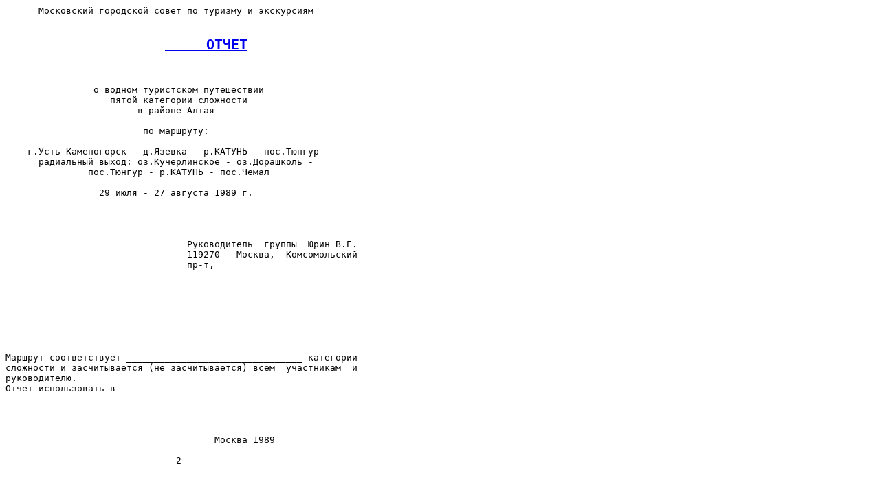

--- FILE ---
content_type: text/html; charset=koi8-r
request_url: http://www.lib.ru/TURIZM/katun.txt
body_size: 19980
content:
<html><head><title>/TURIZM/katun.txt</title></head><body><pre><pre>
      Московский городской совет по туризму и экскурсиям

<ul><a name=0></a><h2><a href=./>		     ОТЧЕТ</a></h2></ul>

		о водном туристском путешествии
		   пятой категории сложности
			в районе Алтая

			 по маршруту:

    г.Усть-Каменогорск - д.Язевка - р.КАТУНЬ - пос.Тюнгур -
      радиальный выход: оз.Кучерлинское - оз.Дорашколь -
	       пос.Тюнгур - р.КАТУНЬ - пос.Чемал

		 29 июля - 27 августа 1989 г.




				 Руководитель  группы  Юрин В.Е.
				 119270   Москва,  Комсомольский
				 пр-т,








Маршрут соответствует ________________________________ категории
сложности и засчитывается (не засчитывается) всем  участникам  и
руководителю.
Отчет использовать в ___________________________________________




                                      Москва 1989

			     - 2 -






<ul><a name=1></a><h2>		  Содержание</h2></ul>

 1. Общие сведения ........................................... 3
 2. Состав группы ............................................ 4
 3. График движения .......................................... 5
 4. Р.Катунь. Лоция и техническое описание ................... 6
 5. Радиальный выход к оз.Кучерлинскому и Дорашколь ......... 13
 6. Подъезды и отъезды ...................................... 16
 7. Обеспечение безопасности ................................ 18
 8. Метеоусловия ............................................ 19
 9. Специальное снаряжение .................................. 20
10. Смета похода ............................................ 20
11. Выводы и рекомендации ................................... 21
12. Иллюстрации ............................................. 22

			     - 3 -



<ul><a name=2></a><h2>1. Общие сведения.</h2></ul>

   Группа туристов г.Москвы в составе 7 (семи) человек совершила
с 29 июля по 27 августа 1989 г. водный поход 5 (пятой) категории
сложности в районе Алтая по маршруту:
    г.Усть-Каменогорск - д.Язевка  -  р.КАТУНЬ  -  пос.Тюнгур  -
радиальный выход: оз.Кучерлинское - оз. Дорашколь - пос.Тюнгур -
р.КАТУНЬ - пос.Чемал

Руководитель группы Юрин В.Е.

Примечание: для катамаранов категория сложности  маршрута  -  4
            (четвертая)


<ul><a name=3></a><h2>                           2. Состав группы.</h2></ul>

+---+--------------------+------+--------------------------------------------------+-----+----------|
|No |    Фамилия, имя,   | год  |              Туристский опыт                     |судно|Обязанности
|   |      отчество      | рожд.|                                                  |     | в группе |
+---+--------------------+------+--------------------------------------------------+-----+----------+
| 1 | Юрин Валентин      | 1963 | Пр.Белин-КызылХем-КааХем 5у,Утулик 3(5)у,Снежная |каяк | руководи-|
|   | Евгеньевич         |      | 4(5)у, Асикта-Л.Мама-Б.Чуя 5у с эл. первопрох.;  |     |   тель   |
|   |                    |      | Урух 3р,ХойтоОка-Ока 4р,Кодори 2(5)р,Теберда 3р  |     |          |
+---|--------------------|------|--------------------------------------------------|-----|----------+
| 2 | Аноприенко         | 1966 | Ю.Буг 2у, Воньга 2у, Теберда 3у                  |ката-| ремонтник|
|   | Александр Юрьевич  |      |                                                  |     |          |
| 3 | Сергеенко Светлана | 1962 | Воньга 2у, Тунгуда 2у, Вама-Водла 3у, Теберда 3у |маран|  медик   |
|   | Владимировна       |      |                                                  |     |          |
| 4 | Чураков Михаил     | 1960 | Воньга 2р, Тунгуда 2р, Вама-Водла 3р, Теберда 3у | 4х  | зав.сна- |
|   | Алексеевич         |      |                                                  |     | ряжением |
| 5 | Валяева Ирина      | 1962 | Щегринка 1(2)у,Охта 3у,Урух 3у,ХойтоОка-Ока 4у,  |мест.| казначей |
|   | Викторовна         |      | Кодори 2(5)у, Теберда 3у                         |     |          |
+---|--------------------|------|--------------------------------------------------|-----|----------+
| 6 | Гришин Сергей      | 1965 |  Воньга 2у, Мста 2у, Теберда 3у                  |ката-| фотограф |
|   | Владимирович       |      |                                                  |маран|          |
| 7 | Гришина Ольга      | 1965 |  Воньга 2у, Мста 2у, Теберда 3у                  | 2х  |  хроно-  |
|   | Юрьевна            |      |                                                  |мест.| метрист  |
+---+--------------------+------+--------------------------------------------------+-----+----------+

Примечание 1. Капитаны судов указаны первыми.
Примечание 2. Первоначально в составе группы были заявлены также
	      участники: Кибиров  В.А., Ярцев  М.Н. и  Болдырева
	      М.Н. которые не смогли принять участие в походе по
	      причине болезни и  по семейным обстоятельствам,  о
	      чем было сообщено  в телеграммах в  МКК и КСС  при
	      выходе на маршрут.

					 3.График движения.
+------+------+------------------------------------------------------------+----+----------+---------|
| Дата | День |                      Участок маршрута                      | км |  Способ  | Ходовое |
|      | пути |                                                            |    | передвиж.|  время  |
+------+------+------------------------------------------------------------+----+----------+---------+
| 29.7 |   1  | Москва - г.Усть-Каменогорск                                |    | самолет  |         |
| 30.7 |   2  | г.Усть-Каменогорск - д.Язевка                              |    | автобус  |         |
| 31.7 |   3  | д.Язевка - р.Катунь; сборка судов                          |    |автотрансп|         |
|  1.8 |   4  | сборка судов; р.Катунь до устья р.В.Кураган                | 19 |  сплав   |  2.45   |
|  2.8 |   5  | р.В.Кураган - пор.Щеки-3                                   | 27 |  сплав   |  4.10   |
|  3.8 |   6  | дневка                                                     | -- |          |   --    |
|  4.8 |   7  | пор.Щеки-3 - р.Луковка                                     | 40 |  сплав   |  5.25   |
|  5.8 |   8  | р.Луковка - пос.Кайтанак                                   | 52 |  сплав   |  6.30   |
|  6.8 |   9  | пос.Кайтанак - пос.Акоба                                   | 53 |  сплав   |  8.30   |
|  7.8 |  10  | пос.Акоба - пос.Тюнгур;                                    | 27 |  сплав   |  3.10   |
|      |      | подготовка к пешей части                                   |    |          |         |
|      |      | пос.Тюнгур - мост у дер.Кучерла                            |  5 |  пешком  |  1.00   |
|  8.8 |  11  | р.Кучерла до поворота долины на юг                         | 28 |  пешком  |  5.20   |
|  9.8 |  12  | р.Кучерла - южный берег оз.Кучерлинского                   | 19 |  пешком  |  5.45   |
| 10.8 |  13  | р.Кони-Айры - р.Йолдо-Айры - зап.берег оз.Дорашколь        | 16 |  пешком  |  5.10   |
| 11.8 |  14  | полудневка; оз.Дорашколь - устье р.Йолдо-Айры              | 12 |  пешком  |  3.20   |
| 12.8 |  15  | р.Кони-Айры - р.Кучерла до устья р.Текелюшка               | 20 |  пешком  |  4.50   |
| 13.8 |  16  | р.Текелюшка - мост у дер.Кучерла                           | 31 |  пешком  |  5.40   |
| 14.8 |  17  | дер.Кучерла - пос.Тюнгур                                   |  5 |  пешком  |  0.50   |
|      |      | подготовка к сплаву                                        |    |          |         |
|      |      | пос.Тюнгур - устье р.Аккем                                 | 18 |  сплав   |  1.55   |
| 15.8 |  18  | дневка                                                     | -- |          |   --    |
| 16.8 |  19  | р.Аккем - устье р.Аргут                                    | 18 |  сплав   |  1.50   |
| 17.8 |  20  | дневка: осмотр пор.Атланты                                 | -- |          |   --    |
| 18.8 |  21  | дневка                                                     | -- |          |   --    |
| 19.8 |  22  | р.Аргут - пос.Сальджар                                     | 50 |  сплав   |  4.30   |
| 20.8 |  23  | пос.Сальджар - пор.Шабаш                                   | 34 |  сплав   |  3.10   |
| 21.8 |  24  | пор.Шабаш - пор.Каянча                                     | 16 |  сплав   |  1.30   |
| 22.8 |  25  | пор.Каянча - устье р.Карасу                                | 48 |  сплав   |  4.40   |
| 23.8 |  26  | р.Карасу - устье р.Чекпиш                                  | 25 |  сплав   |  3.10   |
| 24.8 |  27  | р.Чекпиш - пос.Чемал                                       | 23 |  сплав   |  2.20   |
| 25.8 |  28  | пос.Чемал - г.Бийск                                        |    | автобус  |         |
| 26.8 |  29  | г.Бийск - г.Барнаул                                        |    |  поезд   |         |
| 27.8 |  30  | г.Барнаул - Москва                                         |    | самолет  |         |
+------+------+------------------------------------------------------------+----+----------+---------+
ИТОГО активными способами передвижения: сплав 14 дней - 447 км; пешком 7 дней -  68 км (в один конец);
      дневок - 5

			     - 6 -



			  4. Р.Катунь
		 Лоция и техническое описание.


	     оз.Язевое - пор.Щеки-3  - высокая вода
	     пор.Щеки-3 - пос.Тюнгур - средняя вода
	     пос.Тюнгур - пос.Чемал  -  низкая вода


  3-7. В конце болотистого участка лес на левом берегу  подходит
       к воде; появляется коренной правый берег. Отсюда до устья
       р.Верхний Кураган - простые  шиверы,  перекаты,  камни  в
       русле.

    8.  Порог  "Три  камня".  От  предыдущих  шивер   отличается
       наличием трех надводных  камней, стоящих вплотную  друг к
       другу на левом повороте,  ближе к правому берегу.   Может
       служить ориентиром на  тот случай, если  лоцман прозевает
       устье  р.В.Кураган;  другое  употребление  ему  придумать
       сложно.  Проход где угодно с наплыва.

    9. Шивера "Желоб". Простая.

   10. Участок разбоев и перекатов длиной 12 км.

   11. Прижимы. Не обнаружены.

12-15. Простые шиверы.

   16. Пор.Щеки-1. Ориентиры: с высокого правого берега  стекает
       ручей. Примерно  через  200  м  река  ходит  в   скальный
       коридор со стенками 3-5 м. На  входе  у  правого   берега
       обломок скалы; справа  от  него  узкая  кривая   протока,
       непроходимая. Слева широкий слив высотой 1  м  с   бочкой
       0,8 м.  Далее  невысокий  каньон  длиной  около  350   м,
       отдельные обливные камни, валы, бочки до 0,7 м.

       Просмотр входной части с  правого  берега.  После   этого
       порог пройден всей группой со взаимной страховкой.

       Далее оба берега - высокие откосы, поросшие травой.

17-18. Пор.Щеки-2.  Ориентиры:  перед  левым  поворотом   справа
       большое улово и ручей; через 200  м  -  правый   поворот.
       Еще через 200 м начинается каньон  высотой  8-10  м.   На
       входе камень под правым берегом, проход ближе к   левому.
       Здесь слив 1 м с небольшими валами. Далее валы, бочки  до
       0,5 м. Общая длина около 400 м.

       Просмотр и прохождение - так же, как Щеки-1.


			     - 7 -



   19. Пор.Щеки-3. Ориентиры: поляны наверху на обоих   берегах;
       небольшой  локальный  левый  поворот,  за  ним   скальные
       стенки 12-15 м с обоих берегов. Чалка  для  просмотра   в
       улове у  правого  берега  перед  поворотом.  В   скальных
       воротах по  центру  обломок  скалы,  под  левым   берегом
       подводная плита. Проход слева (основной) или  справа   от
       скалы. Далее прижим к скалам левого берега с   карманами.
       Общая длина около 100 м, далее плес около 100  м,  справа
       отмель.

       Перед этим порогом группа из-за несоответствия  имевшейся
       лоции реальной обстановке потеряла ориентировку,   приняв
       выход  из   вторых   Щек   за   третьи   (это    наиболее
       соответствовало описанию) и ожидая  ориентиры   четвертых
       Щек. Из-за ошибки капитана  головного  судна,   решившего
       двигаться до видимого  впереди  плеса  перед   четвертыми
       Щеками, группа попала в препятствие без просмотра  и   со
       слишком малыми интервалами между судами.  Шедший   первым
       4-местный катамаран попал в прижим и застрял  у   стенки;
       шедший за ним каяк вынужден был  остановиться  в   начале
       прижима, удерживаясь на  отрицательной  скорости,   чтобы
       избежать  столкновения.  2-местный  катамаран,  видя   их
       действия, зашел по  правой  протоке,  но   преждевременно
       расслабился, тоже попал  в  прижим,  перевернул  каяк   и
       затолкал его под скалу. После нескольких  попыток   выйти
       из кармана каякер покинул судно и был  вынесен  в   улово
       размером около 1  м,  расположенное  в  скальном   камине
       выше  этого  кармана;  следом  вынесло  каяк.   Поскольку
       удержаться в нем  не  представлялось  возможным,   каякер
       попытался уйти от  прижима,  оттолкнувшись  от  скалы   и
       используя каяк  как  водяной  парус.  Это  удалось   лишь
       частично: каяк пересек струю, а  каякер  снова  попал   в
       карман и прошел его насквозь, отталкиваясь   конечностями
       от потолка и  используя  тягу,  создаваемую  каяком.   За
       порогом он был выловлен катамаранами.

   20. Пор.Щеки-4. Начинается  разгонным  участком  от   правого
       поворота за третьими Щеками. Каньон длиной около  700   м
       со стенками высотой 15-20 м. На входе  у  левого   берега
       большая плита, у правого пологий слив с бочкой 0,8  м   и
       валами. Через 150 м основная  ступень:  большой   обломок
       скалы в центре, основной проход справа - простой   прямой
       слив шириной 2,5-3 м, высотой 0,8 м, за ним бочка 0,6  м;
       слева крутой  слив  1  м,  бочка  1  м,  заход   осложнен
       обливными и надводными камнями. Через 50 м еще бочка  0,7
       м.  Просмотр с правого берега. Возможен просмотр с левого
       берега,   в   этом   случае   чалиться   можно   в  улове
       непосредственно перед входом в порог (перед плитой).   На
       правом берегу  за порогом  крутой склон,  подхода к  воде
       нет. Левый берег - крупные камни.


			     - 8 -



21-22. Пор.Щеки-5. Ориентиры: после пор.Щеки-4  справа   впадает
       ручей, за ним крутой поворот налево, на  повороте   улово
       справа.  Сразу  за  поворотом  навал  на  выступ    скалы
       правого берега.  Далее  извилистый  скальный  коридор   с
       отдельными валами, бочками до 0,6 м, обливными камнями.

23-30. Простые  шиверы.  От  устья  р.Тихая  по  обоим   берегам
       начинается гарь.

   31. Остров "Тюрьма". Скальный остров мрачного вида,  поросший
       лесом. Хороший ориентир. Заимку за  ним  не   обнаружили.
       Вероятно, сгорела; еще более  вероятно,  что  от  нее   и
       начался пожар - гарь кончается здесь.

   32. Простая  шивера.  За  левым  поворотом  (левый  берег   -
       невысокая скала, поросшая лесом) несколько чистых  прямых
       валов до 1 м.

   33. Пор.Вешняки. Простой, похож на шиверу 32. Расположен   за
       следующим после  32  левым  поворотом.  Камни,   скальные
       выступы берегов, валы и бочки до 0,8 м.

       Прохождение с хода.

       Следующая заимка находится не  в  устье  р.Луковка,   как
       показано на карте, а перед предыдущим левым поворотом.

34-36. Простые шиверы.

   37. Навал на камни. Не обнаружен.

   38. Шивера. Начинается перед устьем р.Быструха через  500   м
       после правого поворота. Длина около 1,5 км. Валы,   бочки
       до 0,7 м.

39-43. Шиверы. Валы и бочки до 0,5 м, отдельные камни.

   44. Пор.Часы. Валы и бочки до 0,7 м. Прохождение с хода.

   45. Шиверы Копенные. Валы и бочки до 0,7 м.

46-48. Простые шиверы.

Далее начинается Уйменская степь.  Препятствий  нет.  В   районе
пос.Кайтанак после скалы правого берега новый  подвесной   мост.
Паромов в пос.Усть-Кокса и в д.Горбуново нет.

49-53. Шиверы. Валы до 0,7 м.

54-57. Шиверы. Валы до 1 м.

58-62. Прижимы и простые шиверы. Не обнаружены.


			     - 9 -



63-72. Аккемский прорыв. Ущелье с крутыми бортами. Правый  берег
       крупноглыбовый,  левый  в  основном  отвесная    скальная
       стенка. Последнее место для стоянки - в  районе   входной
       шиверы на правом берегу. Далее до устья  р.Аргут   крутые
       берега, мест для стоянки нет.

       Все  препятствия  локальные,  разделенные   плесами    по
       200-700 м. Характер их сильно зависит  от  уровня   воды.
       Основные валы и бочки занимают небольшую часть  русла   и
       при желании легко обходятся.

       Просмотр по правому берегу.

   63. Входная  шивера.  Начинается  на  левом  повороте   перед
       устьем р.Берткем. Валы до 1,2 м.

   64. Первый слив. Слабо выражен.

   65. Второй слив. Бочка 1,5 м ближе к правому берегу.

   66. Третий слив. Валы до 1,2 м.

   67. Четвертый слив. В центре слив через плиту, бочка 1,5 м.

   68. Пятый слив. Валы до 1 м.

   69. Шестой слив. Ориентиры: справа впадает  ручей,  слева   в
       конце   слива   стенка   переходит   в   осыпь,  поросшую
       березняком.  В центре надводная плита, слева за ней бочка
       1,2 м, справа чистый проход.

70-72. Седьмой, восьмой и девятый сливы. Валы, бочки до 1,2 м.

73-76. Шиверы. Валы до 1,2  м,  отдельные  сливы  через   плиты,
       отдельные бочки.

На стрелке  Катуни  и  Аргута  некогда  красивая  поляна,   ныне
покрытая толстым слоем фекалиев. В так называемом Музее  собраны
плоды  извращенной  туристской   фантазии.  Имеется  книга   для
почетных и всяких гостей, баня.

За устьем Аргута по  правому  берегу  сразу  начинается   степь,
деревья остаются только у воды.

77-79. Шиверы. Валы, бочки до 1,2 м.

80-81. Простые шиверы.

82-85. Шиверы. Валы, бочки до 1-1,2  м.  Ближе  к  пос.Иня   оба
       берега - скальнрые стенки. В Юшмановском сливе (84)  слив
       через плиту, бочка 1,2 м.


			    - 10 -



В пос.Иня два капитальных моста высоко над водой. Сам поселок  с
воды плохо виден.

Далее наличие и состояние препятствий сильно зависит от   уровня
воды, поэтому устоявшейся  их  нумерации  нет.  Указаны   только
основные  препятствия,  присутствующие   на   реке    постоянно.
Остальные участки описаны лишь в общих чертах.

За пос.Иня шиверы с отдельными валами и  бочками  до  1-1,2   м.
Пор.Ининский не обнаружен. Река  течет  по  степной   котловине,
пейзаж типично среднеазиатский. По левому берегу  идет   Чуйский
тракт, большую часть видимый с воды.

Перед пор.Ильгуменский тракт отходит от  реки.  На   характерных
зигзагообразных участках реки  шиверы  с  валами  до  1,8  м   и
бочками до 1,5 м.

Пор.Ильгуменский. Ориентиры: справа  большое  улово  и   большой
песчаный пляж; слева  устье  р.Б.Ильгумень;  ниже  пляжа   видны
скальные выходы по обоим берегам - начало порога.

Порог - сужение русла, берега из  крупных  темных  валунов.   На
входе слив: справа около 2,5 м, слева около 2 м и более пологий.
Далее струя с валами до 2,5 м, в конце порога у  левого   берега
бочка 1,5 м.

Просмотр  по  правому   берегу.   Порог   очень    фотогеничный,
рекомендуется проходить по одному судну со страховкой с   берега
и с воды.

До устья р.Кадрин простые шиверы. Степь  постепенно   кончается,
начинается сосновый лес.

Кадринская труба. На  протяжении  нескольких  километров   после
устья р.Кадрин серия сужений в скальных берегах, валы до   1,8-2
м. На плесах между сужениями мешанина  из  поганок.  Во   второй
половине много хороших стоянок.

Пор.Мешок. Завершает Кадринскую трубу. Небольшое круглое   озеро
в  высоких  скальных  стенках,  в  которое  впадает   струя    с
предыдущего участка. Обширные, но слабые поганки.

Пор.Шабаш. Ориентиры: большая галечная отмель на левом берегу  и
крупные скалы на правом.

В первой ступени на входе валы, бочки до 1,5 м. Далее   основной
слив в скальных воротах:  в  центре  пульсирующая  бочка  2   м,
слева косые бочки до 1,5 м, справа чисто.  На  выходе  валы   до
1,5 м.


			    - 11 -



Вторая ступень через 300 м после первой. На входе  слева   бочки
до 1,2 м, сливы через  плиты;  справа  слив  1,5  м  с   жесткой
бочкой, под которой просматриваются  камни;  по  центру   чистая
струя с валами до 2 м. В конце  порога  один  вал   периодически
превращается в пульсирующую бочку.

Просмотр по правому берегу. Рекомендуется прохождение первой   и
второй ступеней по очереди, со страховкой с воды.   Единственное
место для стоянки на  пороге  -  между  ступенями,  за   большим
утесом на правом берегу.

Далее после  глобального  левого  поворота  шивера  на   местном
правом повороте, прижим влево, валы до 1,2 м.  Далее  прижим   к
одинокой скале правого берега, за ним мощные поганки.

Порог возле устья р.Урсул. Валы до  1,5  м.  На  входе   остров,
основная протока левая. На выходе  прижим  вправо.  За   порогом
канатная переправа. Прохождение с хода.

Далее простые шиверы с валами до 1-1,2 м.

Пор.Каянча. Сужение в скальных стенках, валы до 1 м,  аналогично
предыдущим   шиверам.   За   ним   подвесной   пешеходный  мост.
Прохождение с хода.

Далее после правого поворота с  бомом слева - 2 шиверы  с валами
до 2-2,5 м. Аналогичная шивера в районе устья р.Байтызем.

Пор.Аяла. На входе в центре слив с плиты,  бочка  1,5  м.  Далее
валы до 1,2 м. Прохождение с хода.

До устья р.Карасу шиверы  с  валами  и  отдельными  бочками   до
1-1,2м.

Пор.Тельдекпень-1.  Начинается  разгонной  шиверой  на   местном
правом повороте, с валами до 1,8 м. После  нее  плес  150  м   с
большим уловом и песчаным пляжем на правом берегу. За ним  ближе
к левому берегу скальные ворота - вход в порог.

На входе слив в воротах, валы до 1,5  м.  Далее  в  каньоне   со
стенками 5-8 м поганки. Через 300 м еще один слив, за ним  мост,
опять поганки.

Просмотр по правому берегу. Прохождение со взаимной   страховкой
с воды. За порогом берега крутые, подойти к воде сложно.

Пор.Тельдекпень-2.  Ориентиры:  справа  устье  р.Чеба;  за   ним
местный левый поворот с пологим каменистым левым берегом.  Порог
начинается от этого поворота. Аналогичен предыдущему, но  мощнее
него. Справа сухая протока. В основной протоке  справа   обломок
скалы, слева горка со сложными пульсирующими валами,   поганками
и воронками, далее мощные поганки в скальных стенках 6-10 м.


			    - 12 -



Просмотр по левому берегу от улова перед поворотом.  Прохождение
со взаимной страховкой с воды. При  прохождении  каяк  попал   в
пульсирующую воронку, образовавшуюся вокруг него,  перевернулся,
но сделал эскимосский переворот.

Далее простые шиверы. За устьем р.Коскол простой порог: слив   в
скальных воротах, валы до 1,2 м, прижим вправо, скальные  стенки
высотой 4-5 м, на выходе поганки. Прохождение с хода.

Пор.Еландинский. Ориентиры: стенка справа, устье р.Тыткесаек   и
утес слева. Справа крупные надводные камни, между которыми  есть
проходы. В центре 2 слива через плиты  с  жесткими  бочками   до
1,5 м. Основная струя слева, валы до 2,5 м.

Далее местами простые шиверы. На крутом  левом  повороте   между
устьями правого и  левого  р.Толгаек  сложная  картина   течений
между скальными островками, поганки.  Далее  простые  шиверы   с
валами и бочками до 1 м, поганками.

Чемальская труба. Начинается перед последним  левым   поворотом,
перед устьем р.Чемал. Сужение в  скальных  стенках  высотой   до
8-10 м, на входе слив 0,8  м  с  бочкой  0,8  м,  далее   мощные
поганки.

В устье р.Чемал есть места для стоянок, здесь  можно   закончить
маршрут. Кроме туристов, здесь много просто отдыхающих.   Другое
удобное место для последней стоянки и  разборки  судов  -   ниже
пос.Чемал, на местном правом повороте. Судя  по   многочисленным
деталям судов и выброшенным  предметам  снаряжения,  оно   часто
используется  туристами.  Впрочем,  поляна  здесь  большая,    и
в ближайшие несколько лет ее вряд ли всю загадят.

			    - 13 -



<ul><a name=4></a><h2>5. Радиальный выход к оз.Кучерлинскому и Дорашколь.</h2></ul>

   Первоначально группой был заявлен радиальный  пеший   маршрут
второй категории  сложности:  пос.Тюнгур  -  оз.Кучерлинское   -
оз.Дорашколь - пер.Йолдо-Айры-3 (1А) - пер.Зап.Немыцкого (1А)  -
оз.Кучерлинское  -  р.Текелюшка   -   пер.Кара-Тюрек   (1А)    -
оз.Аккемское - рад.выход до Аккемского ледника  -  р  .Аккем   -
пос.Тюнгур. Однако после выхода  группы  к  оз.Дорашколь   резко
ухудшилось самочувствие одного  из  участников.  Это   заставило
группу  отказаться  от  прохождения  перевалов   Йолдо-Айры    и
Зап.Немыцкого и спуститься к Кучерлинскому озеру тем же   путем,
которым  пришди  сюда,  вдоль  р.Йолдо-Айры.   Такому    решению
способствовали  также  недостаточная   техническая    подготовка
группы, выявившаяся на  предыдущем  этапе  пешего  маршрута,   и
неблагоприятные погодные условия в этот день  (дождь,  выше   на
50-100 м - со снегом).

   Далее,  по  сведениям  встреченных  нами  групп  горников   и
пешеходников выяснилось, что в этом году в районе пер.Кара-Тюрек
произошел обвал, заваливший на значительном протяжении тропу  на
перевал,  что,  естественно,  резко  повысило  его    сложность.
Поэтому группа отказалась от прохождения и  этого  перевала   и,
несолоно  хлебавши,  вернулась  вдоль  р.Кучерла  в  пос.Тюнгур.
Таким образом, основная часть пешего маршрута пройдена не  была,
что позволяет оценить фактически пройденный маршрут только   как
некатегорийный радиальный выход.

   Тропа вдоль реки Кучерла хорошо освоена туристами. Это   один
из основных путей захода в Катунские Белки, используемый горными
и пешими группами. До южного конца Кучерлинского озера   доходит
плановый маршрут, промаркированный  алюминиевыми  табличками   с
красной полосой. Стоянки загажены, грибы и ягоды сожраны,  тропа
разбитая, что изрядно омрачает красоту окружающих ландшафтов.

   Перед началом пешей части суда, водное снаряжение и  продукты
на оставшуюся  часть  сплава  были  оставлены  в  пос.Тюнгур   у
местных жителей. Суда  были  частично  разобраны  для   просушки
баллонов.  Местные   жители   относятся   к   туристам    весьма
доброжелательно,  договориться  о  хранении  вещей  легко,    но
продукты должны быть упакованы  и  уложены  так,  чтобы  их   не
сожрали мыши.

   На правом  берегу  Катуни  от  подвесного  моста   начинается
дорога, которая  круто  поднимается  на  склон  и  через  3   км
приводит к д.Кучерла. Перед  деревней  дорога  ветвится,   обход
деревни справа вдоль околицы. Через 1,5  км  дорога  выходит   к
мосту через р.Кучерла. На правом берегу ее  хорошая,  но   очень
перенаселенная и загаженная стоянка.

   Далее дорога идет в стороне от реки через лес,  затем   через
небольшие поля. Через 50 мин. хода она выходит к  мосту,   возле
которого изба и загон для скота. Здесь от  нее  отходит   тропа,

			    - 14 -



которая поднимается на склон правого берега, траверсирует его  и
выходит на открытую террасу высоко над водой. Внизу  виден   еще
один мост, по которому дорога  возвращается  на  правый   берег.
Далее  она  где-то  поднимается  на  террасу  (вероятно,   вдоль
небольшого ручья в конце ее) и уходит вдоль ручья на  восток   -
то ли до ближайших сенокосов, то ли в долину Аккема.  Пешеходная
тропа идет дальше вдоль Кучерлы высоко над  ней,  лишь   изредка
подходя к воде.

   До ручья Чок-Чок  тропа  проходит  по  лугам  и   редколесью.
Ходовое время от второго моста  2.40.  Вскоре  после   р.Чок-Чок
последняя летняя ферма, расположенная на  обширной  поляне.   За
ней луга кончаются. Тропа несколько приближается к борту  долины
и входит в густой лес. Качество ее заметно ухудшается. Часто  ее
пересекают небольшие ручейки,  стекающие  по  склону.   Основная
тропа по-прежнему идет по склону высоко  над  рекой,   спускаясь
лишь у бродов через крупные  притоки.  Кроме  нее,  внизу   идут
несколько ложных троп. Они тоже проходимые, но менее хоженые   и
местами  заболоченные.  От  фермы  до  ручья,   впадающего    на
глобальном повороте долины на юг, ходовое время 2.25. Места  для
стоянки встречаются редко.  Особенно  тяжело  найти  место   для
больших палаток, что следует иметь в виду при выборе  снаряжения
для похода.

   Через 20 мин. хода от поворота, у пересохшего  русла   ручья,
тропа снова раздваивается. Основная тропа - правая, вдоль  реки.
Левая тропа  ложная,  она  поднимается  на  склон,  дробится   и
теряется, хотя идейно стойкие мазохисты могут, очевидно,   дойти
по ней до р.Текелешки. По основной тропе до нее хода  1.00   (от
сухого ручья).

   Р.Текелюшка  -  довольно  крупный  приток.  Через   него    в
нескольких местах лежат бревна, в 100  м  выше  устья   сооружен
вполне цивильный мостик для плановых туристов. На левом   берегу
ее большая плановая стоянка. Место густо загажено.

   Продолжение тропы следует искать в верхней части стоянки,   у
мостика. Внизу, вдоль берега, идет ложная тропа, которая  вскоре
упирается в  непроходимый  по  берегу  каньон.  Основная   тропа
обходит его  поверху  и  через  35  мин.  хода  от   р.Текелюшки
возвращается к реке.  Еще  через  35  мин.  на   противоположном
берегу виден водопад  Тигеек.  На  этом  участке  есть   хорошие
стоянки.

   Вскоре после водопада тропа отходит от  реки,  и   начинается
подъем на лесистый вал, ограничивающий Кучерлинское  озеро.   По
гребню  вала  в  обе  стороны  отходят  тропинки  к    смотровым
площадкам, с которых открывается особенно хороший вид на  озеро.
Ходовое время от водопада Тигеек до озера 1.20.

   Большинство групп останавливается на ночевку сразу же   после
спуска к озеру. Палатки стоят тесно, как на  слете  КСП,   дрова
вырублены в радиусе нескольких километров.


			    - 15 -



   Далее тропа идет по берегу озера вдоль самой  воды.   Вначале
она не хуже, чем на предыдуцщем участке. Ближе к середине  озера
начинают все чаще встречаться завалы и осыпи; в конце его  осыпи
почти непрерывные. Через ручей из оз.Зеленого перекинут   мостик
и много бревен. Есть  несколько  стоянок  на  берегу  озера,   в
основном в первой его половине. В конце озера  и  в  300-400   м
выше по р.Кони-Айры также есть стоянки, но при высокой воде  они
заливаются. Ходовое время вдоль озера 2.15.

   Далее тропа, плохо заметная на  осыпях,  ведет  вверх   вдоль
р.Кони-Айры в заболоченную котловину, где река  разбивается   на
множество  проток.  Отсюда  открывается  вид  на  слияние    рек
Кони-Айры, Йолдо-Айры и Мюшту-Айры.  Есть  места  для   стоянки.
Через 1 час хода от озера, в  80  м  выше  устья   р.Йолдо-Айры,
место переправы на левый берег. Здесь через все  протоки   лежат
бревна, и переправа не представляет  сложности.  Впрочем,   если
будет более высокая вода  или  бревен  не  окажется,   переправа
будет более трудоемкой.

   Р.Йолдо-Айры впадает в Кони-Айры красивым водопадом.   Подъем
вдоль него занимает 25 мин. ходового времени. Тропа ветвится,  в
стороне от нее есть несколько обзорных площадок над   водопадом.
На протяжении следующих 1-1,5 км тропа идет вдоль реки и   плохо
видна на камнях. Далее более заметна, часто заболочена. На  реке
видны  еще  несколько  водопадов,  но  тропа  набирает    высоту
достаточно плавно. Через 2 часа хода, за несколько  сот   метров
до озера, тропа упирается в бурный  ручей,  текущий  с   ледника
Немыцкого. Переправиться через него можно по бревну с  перильной
страховкой. Можно также перейти его выше, где уклон меньше,   но
этот путь ведет к набору лишних 200-300 м высоты.

   Озеро Дорашколь, действительно, восхищает даже  привычный   к
подобным видам взор. Р.Йолдо-Айры  вытекает  из  него   красивым
водопадом. В начале озера есть хорошие стоянки.

   Путь  вдоль  озера,  однако,  весьма  не  прост.   Приходится
преодолевать крупные осыпи (характерный размер камней 1,5-2,5 м),
в конце озера  тропа  заболочена.  Обход  озера  занял  2   часа
ходового времени.

   Заболоченный конец озера переходит  в  небольшую   котловину,
заросшую  карликовой  ивой  и  березкой.  Здесь  течет    ручей,
впадающий  в  озеро.  С  запада  котловину  озера   ограничивает
ригель.  Напротив  него,  на  правом  берегу  ручья,   последний
островок леса, в котором можно переночевать  перед  выходом   на
перевал.

   По  причинам,   указанным   выше,   группа   отказалась    от
продолжения маршрута и вернулась в пос.Тюнгур прежним путем.

			    - 16 -



<ul><a name=5></a><h2>6. Подъезды и отъезды.</h2></ul>

   Для организации местных подъездов в  г.Усть-Каменогорск   был
заранее выслан представитель от двух групп: нашей и  группы   из
МФТИ,  шедшей  по  тому  же  маршруту  и  в  те  же  сроки.   На
автовокзале он заказал автобус ПАЗ до пос.Берель  -   последнего
пункта, с  которым  имеется  регулярное  автобусное   сообщение.
Проблем при этом не возникло, за исключением режима  погранзоны.
При оформлении заказа  потребовалость  предъявить  пропуска;   с
трудом удалость отклонить требование  предъявить  также  и   все
паспорта, поскольку их у гонца, естественно,  не  было.   Билеты
на автобус именные, при посадке и при выезде из города   строгий
контроль. Автобус вызывается с автобазы, расположенной в  каком-
то поселке за несколько десятков километров от города,   поэтому
заказывать его надо заранее. Стоит это удовольствие 345 руб.  60
коп.

   Автобус пришел на автовокзал в 10.00. Дорога  до   пос.Берель
заняла 11 часов, включая часовую остановку на обед в пос.Самарка
(столовая отвратительная) и переправу через Бухтарминское  водо-
хранилище на пароме. До районного центра Катон-Карагай (360  км)
почти везде хороший асфальт, далее хороший, но пыльный   грейдер
(83 км). Во многих  местах  дороги  реконструируются,   строятся
новые мосты и т.д.

   Этот  участок  пути  можно  преодолеть  также  на    рейсовых
автобусах, что дешевле, но дольше и хлопотнее. Автобус из  Усть-
Каменогорска в Катон-Карагай отправляется ежедневно в  7.10   по
местному времени, в пути 11 ч. 41 мин., билет стоит 6  руб.   70
коп. Можно ехать на автобусе, теплоходе "Ракета"  или   самолете
до пос. Большенарымский, далее автобусом  до  Катон-Карагая,   а
оттуда до Береля. В Катон-Карагае есть аэродром, но  ни   одного
самолета или вертолета в нем не  было.  Возможно,  сюда   летает
АН-2 из  Усть-Каменогорска  или  Большенарымского.   Вертолетная
линия  на  пос.Рахмановские  Ключи,  упоминавшаяся  в   отчетах,
вероятно, снята после того, как  туда  была  проложена   хорошая
дорога.

   В районе пос.Берель построен новый мост и  новая  дорога   до
дер.Язевка. Она даже  лучше,  чем  предыдущий  участок   дороги;
местами  на  ней  даже  встречаются  сооружения,   похожие    на
автобусные остановки. Перед мостом через р.Белая Берель от   нее
отходит столь же хорошая дорога в направлении   пос.Рахмановские
Ключи.

   За дер.Язевка дорога гораздо хуже, автобус здесь не  пройдет.
До оз.Язевого можно доехать только на полноприводном   грузовике
или вездеходе. Мы преодолели этот участок на  "Урале",   который
вез  косарей  из  Язевки  на  озеро  и  потом  через   невысокий
водораздел доехал до самой Катуни.


			    - 17 -



   Возможно  также  принципиально  иное  начало  маршрута:    от
г.Лениногорска ехать через пос.Поперечное, через  водораздельный
хребет в долину р.Коксы - левого  притока  Катуни,  и   начинать
сплав по ней или ее притокам. Сам по себе этот вариант едва   ли
целесообразен, поскольку при этом практически полностью теряется
верхняя часть Катуни, а сама  Кокса  не  представляет   большого
интереса. Его, однако, можно иметь в виду на тот случай, если  в
Усть-Каменогорске  возникнут  проблемы  с  транспортом  или    с
пропусками.

   Следующий очаг цивилизации на маршруте - это Уйменская степь.
Здесь много населенных  пунктов,  которые  связаны  с   районным
центром - пос.Усть-Кокса - автобусным сообщением. Из  Усть-Коксы
можно уехать автобусом или самолетом.

   За пос.Тюнгур степь кончается,  долина  сужается.  На   левом
берегу высоко над водой  часто  видна  дорога,  на  которой   мы
несколько раз видели пешеходов и мотоциклистов. Сведения о  том,
можно ли по ней доехать от Тюнгура до Ини, самые противоречивые:
от полной непроходимости до автобусного сообщения.

   В  пос.Иня  реку  пересекает  Чуйский  тракт.    Относительно
возможности  уехать  отсюда  в  Горно-Алтайск  известно,    что:
1)автобус ходит; 2)билеты на него всегда проданы надолго вперед;
3)брать попутчиков на Чуйском тракте строжайше запрещено; 4)все,
кому надо, все-таки уезжают. Этих сведений, за исключением   1),
мы не проверяли.

   Закончить маршрут можно в  поселках,  тяготеющих  к   Чемалу.
Хорошая  дорога  начинается  от  пос.Куюс.  От  пос.Еланда,   по
непроверенным данным, в Чемал ходит автобус. Логичнее,   однако,
плыть до Чемала.

   Из пос.Чемал ходят автобусы в Горно-Алтайск (в  8.00,   около
13 часов и около 17 часов) и в Бийск (в  8.00).  Абтобусы   ЛАЗ.
Предварительная продажа билетов производится  в   трансагентсве,
которое было закрыто давно и, вероятно, надолго. Таким  образом,
она не производится вовсе. Пришлось всю ночь дежурить  у   коссы
на автостанции, а к открытию ее (в 7.00) собраться там в  полном
составе для уверенности в соблюдении очереди всеми   присутство-
вавшими группами.  После  этого  мы  взяли  билеты  на   бийский
автобус и уехали. В  любом  случае,  уехать  отсюда  в   течение
одного  дня  представляется  вполне  вероятным,  поскольку   все
упомянутые группы прибыли в Чемал, как  и  наша,  в   предыдущий
день.

   Автобусы из Бийска в Барнаул  отправляются  примерно  раз   в
час, но билетов не было. До Барнаула ехали поездом. Есть  прямой
пассажирский поезд Бийск-Москва.

   В аэропорту Барнаула, как и в любом другом, скопление  народа
и  полное  отсутствие  билетов.  Улететь  отсюда  без    заранее
купленных билетов нереально.

			    - 18 -



<ul><a name=6></a><h2>7. Обеспечение безопасности.</h2></ul>

   Безопасное  прохождение  маршрута  обеспечивается    обычными
методами.

   При сплаве, просмотре препятствий и страховке все   участники
находились в касках и спасжилетах. Объем последних составлял  не
менее 20 л. При сплаве в условиях  низкой  температуры   воздуха
или воды использовались гидрокостюмы.  Часть  участников   имела
также защитные  комплекты  с  прокладками  из   пенополиэтилена,
которые позволили избежать травм, в частности, при инциденте   в
пор.Щеки-3 и при падениях на камнях при просмотре препятствий.

   Основные препятствия: 2й - 5й сливы Аккемского прорыва,  пор.
Ильгуменский,  Шабаш  проходились  с  просмотром  и   страховкой
четырехместного катамарана с берега спасконцами, остальных судов
с воды четырехместным катамараном. Так же следует проходить пор.
Щеки-3. Пор.Щеки-1,2,4, 1й и 6й сливы Аккемского прорыва,   пор.
Тельдекпень-1,2, Еландинский в связи с их  меньшей   сложностью,
трудностью  постановки  и  неэффективностью  страховки  с берега
после  просмотра  проходились   всей  группой  одновременно   со
взаимной страховкой с воды. Остальные препятствия проходились  с
хода со взаимной страховкой.

   В ходе радиального пешего выхода использовалась страховка  на
переправах с помощью альпенштоков. По соображениям  безопасности
группа была вынуждена отказаться от прохождения запланированного
маршрута через перевалы и вернуться в пос.Тюнгур. Более подробно
это описано в разделе 5.

			    - 19 -



<ul><a name=7></a><h2>8. Метеоусловия.</h2></ul>

   В целом для Алтая для августа месяца  характерна   устойчивая
теплая и  солнечная  погода.  Это  одна  из  причин  того,   что
большинство походов проводится здесь именно в августе.

   В течение похода погода в основном соответствовала ожиданиям.
Дневная температура держалась, как правило,  в  пределах   20-25
градусов, ночная - 15-18  градусов.  Однако  в  течение   первых
нескольких дней наблюдалась более прохладная погода: днем  12-18
градусов, ночью заморозки. Непосредственно перед нашим  приездом
стояла  дождливая  погода,  и  в  верховьях  мы  застали   конец
дождевого паводка.

   Микроклимат Уйменской  котловины  характеризуется   указанной
выше хорошей погодой. Однако в горах, где проходила пешая  часть
маршрута,   погода   неустойчивая,   с   резкими     колебаниями
температуры, чередованием ясной погоды с дождевыми зарядами.  По
ночам возможны заморозки.

   Ниже Аккемского прорыва и устья Аргута  во  второй   половине
дня часты грозы, град, шквальные ветра. В конце похода три   дня
стояла пасмурная погода, дожди, температура около 20   градусов,
но в последний день погода снова улучшилась.

			    - 20 -



<ul><a name=8></a><h2>9. Специальное снаряжение.</h2></ul>



      Наименование         Количество         Примечание

<ul><a name=9></a><h2>            9.1. Групповое снаряжение</h2></ul>

Катамаран 4-местный            1 шт.
Катамаран 2-местный            1 шт.
Каяк карк.-подд.               1 шт.
Спасконцы метательные          2 шт.
Весла зап. канойные            3 шт.
   - " -   каячное             1 шт.
Грудные обвязки                2 шт.       Не использовались
Веревка 10 мм                  40 м        Не использовалась
Карабины                       2 шт.       +2 шт. на спасконцах



<ul><a name=10></a><h2>        9.2. Личное снаряжение (на 1 участника)</h2></ul>

Гидрокостюм                    1 шт.
Спасжилет >20 л. с обвязкой    1 шт.
Нож                            1 шт.
Каска                          1 шт.
Весло                          1 шт.
Гермомешки                   1-3 шт.
Защитный комплект              1 шт.       Необязательно





<ul><a name=11></a><h2>10. Смета похода.</h2></ul>



       Наименование расходов       На 1 человека     На группу
                                                    в 7 человек

Самолет Москва - Усть-Каменогорск       60.50          423.50
Самолет Барнаул - Москва                61.00          427.00
Местный транспорт                       33.10          231.70
Продукты согласно раскладке             58.42          408.94
Прочее (телеграммы, кинофотоматериалы,  11.98           83.86
        дополнительные продукты и т.д.)
---------------------------------------------------------------
Итого                                  225.00         1575.00

			    - 21 -



<ul><a name=12></a><h2>11. Выводы и рекомендации.</h2></ul>

   Маршрут по р.Катунь от  верховьев  до  Чемала  с   радиальным
выходом  к   озерам   Кучерлинскому   и   Дорашколь    позволяет
познакомиться с различными природными зонами Горного Алтая.   Он
весьма интересен в познавательном плане, особенно для тех,   кто
впервые посещает этот район.

   В спортивном отношении маршрут малоинтересен. Основную  часть
его составляют плесы и простые шиверы не выше  3  к.с.   Главные
препятствия на маршруте - мощные локальные пороги   примитивного
струйного типа. Основные их элементы - валы и бочки до 2,5-3   м
на главной струе, которые при желании  легко  обходятся   любыми
судами, имеющими собственную положительную  скорость.  Валы   на
Катуни эффектные, фотогеничные,  но  очень  мягкие.  Они   легко
проходятся на любых судах. Бочки, напротив, в основном  глубокие
и жесткие оттого, что образуются  после  сливов  через   крупные
обливные  плиты  при  малых  уклоне  и  скорости  течения.   Для
байдарок, каяков  и  каноэ  наибольшую  опасность   представляют
мощные поганки на Нижней Катуни, местами заполняющие все  русло,
а также катамараны. В целом, по нынешним меркам, оценка маршрута
пятой  категорией сложности для байдарок (согласно  действующего
Перечня  классифицированных  маршрутов)   представляется    явно
завышенной, по крайней мере, для участка от верховьев до Ини.

   Маршрут  в  равной  степени  интересен  для   всех    классов
туристских судов. Однако  любителям  сплава  на  катамаранах   и
плотах следует иметь в виду,  что  в  общепринятом  и   наиболее
удобном месте стапеля все деревья, пригодные  для   изготовления
рам, вырублены в радиусе нескольких километров.  Учитывая,   что
необходимость пеших подходов к началу маршрута исключена   почти
со  100%-ной  вероятностью,   целесообразно   иметь    разборные
дюралюминевые рамы.  Оптимальными  из  надувных  судов  в   этих
условиях представляются 2- и 4-местные катамараны с   профилиро-
ванной рамой, напряженной декой и наплывами (схема   "верблюд"),
обладающие наилучшими ходовыми качествами.

   Для  лучшего  знакомства  с  районом,  а  также  для    более
разнообразного его содержания, в маршрут целесообразно  включать
радиальные пешие выходы. Районы и маршруты этих  выходов   могут
быть весьма  разнообразными.  В  частности,  в  качестве   таких
маршрутов можно рекомендовать как первоначально заявленный,  так
и фактически пройденный группой маршруты. Для разработки   пеших
маршрутов имеется большое количество  отчетов  пеших  и   горных
групп.

   Возможны также  многочисленные  другие  варианты   построения
водных, водно-пеших и пеше-водных маршрутов, включающие в   себя
сплав по Катуни на описанном участке или части его. Сплав   ниже
Чемала, в населенной местности, едва ли представляет интерес.

<pre><hr noshade><small>Популярность: <b>30</b>, Last-modified: Tue, 16 Apr 1996 07:49:51 GmT
</small>


</body></html>
